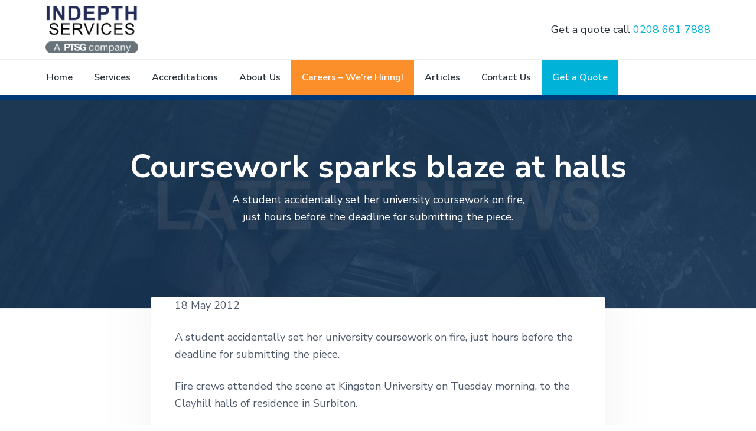

--- FILE ---
content_type: text/html; charset=UTF-8
request_url: https://indepthservices.co.uk/coursework-sparks-blaze-at-halls/
body_size: 57626
content:
<!DOCTYPE html>
<html lang="en-GB">
<head >
<meta charset="UTF-8" />
<meta name="viewport" content="width=device-width, initial-scale=1" />
<meta name='robots' content='index, follow, max-image-preview:large, max-snippet:-1, max-video-preview:-1' />

	<!-- This site is optimized with the Yoast SEO plugin v21.0 - https://yoast.com/wordpress/plugins/seo/ -->
	<title>Coursework sparks blaze at halls - Indepth Services</title>
	<meta name="description" content="A student accidentally set her university coursework on fire, just hours before the deadline for submitting the piece." />
	<link rel="canonical" href="https://indepthservices.co.uk/coursework-sparks-blaze-at-halls/" />
	<meta property="og:locale" content="en_GB" />
	<meta property="og:type" content="article" />
	<meta property="og:title" content="Coursework sparks blaze at halls - Indepth Services" />
	<meta property="og:description" content="A student accidentally set her university coursework on fire, just hours before the deadline for submitting the piece." />
	<meta property="og:url" content="https://indepthservices.co.uk/coursework-sparks-blaze-at-halls/" />
	<meta property="og:site_name" content="Indepth Services" />
	<meta property="article:published_time" content="2012-05-18T14:40:28+00:00" />
	<meta property="article:modified_time" content="2020-12-21T10:12:57+00:00" />
	<meta property="og:image" content="https://indepthservices.co.uk/wp-content/uploads/2015/03/latest-news-banner-2.jpg" />
	<meta property="og:image:width" content="1280" />
	<meta property="og:image:height" content="720" />
	<meta property="og:image:type" content="image/jpeg" />
	<meta name="author" content="Indepth Services" />
	<meta name="twitter:card" content="summary_large_image" />
	<meta name="twitter:label1" content="Written by" />
	<meta name="twitter:data1" content="Indepth Services" />
	<meta name="twitter:label2" content="Estimated reading time" />
	<meta name="twitter:data2" content="1 minute" />
	<script type="application/ld+json" class="yoast-schema-graph">{"@context":"https://schema.org","@graph":[{"@type":"Article","@id":"https://indepthservices.co.uk/coursework-sparks-blaze-at-halls/#article","isPartOf":{"@id":"https://indepthservices.co.uk/coursework-sparks-blaze-at-halls/"},"author":{"name":"Indepth Services","@id":"https://indepthservices.co.uk/#/schema/person/a454fc3e6b14a9b1c030f016267a6a9c"},"headline":"Coursework sparks blaze at halls","datePublished":"2012-05-18T14:40:28+00:00","dateModified":"2020-12-21T10:12:57+00:00","mainEntityOfPage":{"@id":"https://indepthservices.co.uk/coursework-sparks-blaze-at-halls/"},"wordCount":175,"publisher":{"@id":"https://indepthservices.co.uk/#organization"},"image":{"@id":"https://indepthservices.co.uk/coursework-sparks-blaze-at-halls/#primaryimage"},"thumbnailUrl":"https://indepthservices.co.uk/wp-content/uploads/2015/03/latest-news-banner-2.jpg","articleSection":["Articles"],"inLanguage":"en-GB"},{"@type":"WebPage","@id":"https://indepthservices.co.uk/coursework-sparks-blaze-at-halls/","url":"https://indepthservices.co.uk/coursework-sparks-blaze-at-halls/","name":"Coursework sparks blaze at halls - Indepth Services","isPartOf":{"@id":"https://indepthservices.co.uk/#website"},"primaryImageOfPage":{"@id":"https://indepthservices.co.uk/coursework-sparks-blaze-at-halls/#primaryimage"},"image":{"@id":"https://indepthservices.co.uk/coursework-sparks-blaze-at-halls/#primaryimage"},"thumbnailUrl":"https://indepthservices.co.uk/wp-content/uploads/2015/03/latest-news-banner-2.jpg","datePublished":"2012-05-18T14:40:28+00:00","dateModified":"2020-12-21T10:12:57+00:00","description":"A student accidentally set her university coursework on fire, just hours before the deadline for submitting the piece.","breadcrumb":{"@id":"https://indepthservices.co.uk/coursework-sparks-blaze-at-halls/#breadcrumb"},"inLanguage":"en-GB","potentialAction":[{"@type":"ReadAction","target":["https://indepthservices.co.uk/coursework-sparks-blaze-at-halls/"]}]},{"@type":"ImageObject","inLanguage":"en-GB","@id":"https://indepthservices.co.uk/coursework-sparks-blaze-at-halls/#primaryimage","url":"https://indepthservices.co.uk/wp-content/uploads/2015/03/latest-news-banner-2.jpg","contentUrl":"https://indepthservices.co.uk/wp-content/uploads/2015/03/latest-news-banner-2.jpg","width":1280,"height":720,"caption":"News Banner"},{"@type":"BreadcrumbList","@id":"https://indepthservices.co.uk/coursework-sparks-blaze-at-halls/#breadcrumb","itemListElement":[{"@type":"ListItem","position":1,"name":"Home","item":"https://indepthservices.co.uk/"},{"@type":"ListItem","position":2,"name":"Coursework sparks blaze at halls"}]},{"@type":"WebSite","@id":"https://indepthservices.co.uk/#website","url":"https://indepthservices.co.uk/","name":"Indepth Services","description":"The UK&#039;s Leading Ductwork Hygiene &amp; Safety Specialist","publisher":{"@id":"https://indepthservices.co.uk/#organization"},"potentialAction":[{"@type":"SearchAction","target":{"@type":"EntryPoint","urlTemplate":"https://indepthservices.co.uk/?s={search_term_string}"},"query-input":"required name=search_term_string"}],"inLanguage":"en-GB"},{"@type":"Organization","@id":"https://indepthservices.co.uk/#organization","name":"Indepth Services","url":"https://indepthservices.co.uk/","logo":{"@type":"ImageObject","inLanguage":"en-GB","@id":"https://indepthservices.co.uk/#/schema/logo/image/","url":"https://indepthservices.co.uk/wp-content/uploads/2025/05/IndepthServices.png","contentUrl":"https://indepthservices.co.uk/wp-content/uploads/2025/05/IndepthServices.png","width":697,"height":355,"caption":"Indepth Services"},"image":{"@id":"https://indepthservices.co.uk/#/schema/logo/image/"}},{"@type":"Person","@id":"https://indepthservices.co.uk/#/schema/person/a454fc3e6b14a9b1c030f016267a6a9c","name":"Indepth Services","image":{"@type":"ImageObject","inLanguage":"en-GB","@id":"https://indepthservices.co.uk/#/schema/person/image/","url":"https://secure.gravatar.com/avatar/c36eb10e8cc134ceebe1765adb828793?s=96&d=mm&r=g","contentUrl":"https://secure.gravatar.com/avatar/c36eb10e8cc134ceebe1765adb828793?s=96&d=mm&r=g","caption":"Indepth Services"},"url":"https://indepthservices.co.uk/author/indepthadmin/"}]}</script>
	<!-- / Yoast SEO plugin. -->


<link rel='dns-prefetch' href='//fonts.googleapis.com' />
<link rel="alternate" type="application/rss+xml" title="Indepth Services &raquo; Feed" href="https://indepthservices.co.uk/feed/" />
<link rel="alternate" type="application/rss+xml" title="Indepth Services &raquo; Comments Feed" href="https://indepthservices.co.uk/comments/feed/" />
<script type="text/javascript">
window._wpemojiSettings = {"baseUrl":"https:\/\/s.w.org\/images\/core\/emoji\/14.0.0\/72x72\/","ext":".png","svgUrl":"https:\/\/s.w.org\/images\/core\/emoji\/14.0.0\/svg\/","svgExt":".svg","source":{"concatemoji":"https:\/\/indepthservices.co.uk\/wp-includes\/js\/wp-emoji-release.min.js?ver=6.3.1"}};
/*! This file is auto-generated */
!function(i,n){var o,s,e;function c(e){try{var t={supportTests:e,timestamp:(new Date).valueOf()};sessionStorage.setItem(o,JSON.stringify(t))}catch(e){}}function p(e,t,n){e.clearRect(0,0,e.canvas.width,e.canvas.height),e.fillText(t,0,0);var t=new Uint32Array(e.getImageData(0,0,e.canvas.width,e.canvas.height).data),r=(e.clearRect(0,0,e.canvas.width,e.canvas.height),e.fillText(n,0,0),new Uint32Array(e.getImageData(0,0,e.canvas.width,e.canvas.height).data));return t.every(function(e,t){return e===r[t]})}function u(e,t,n){switch(t){case"flag":return n(e,"\ud83c\udff3\ufe0f\u200d\u26a7\ufe0f","\ud83c\udff3\ufe0f\u200b\u26a7\ufe0f")?!1:!n(e,"\ud83c\uddfa\ud83c\uddf3","\ud83c\uddfa\u200b\ud83c\uddf3")&&!n(e,"\ud83c\udff4\udb40\udc67\udb40\udc62\udb40\udc65\udb40\udc6e\udb40\udc67\udb40\udc7f","\ud83c\udff4\u200b\udb40\udc67\u200b\udb40\udc62\u200b\udb40\udc65\u200b\udb40\udc6e\u200b\udb40\udc67\u200b\udb40\udc7f");case"emoji":return!n(e,"\ud83e\udef1\ud83c\udffb\u200d\ud83e\udef2\ud83c\udfff","\ud83e\udef1\ud83c\udffb\u200b\ud83e\udef2\ud83c\udfff")}return!1}function f(e,t,n){var r="undefined"!=typeof WorkerGlobalScope&&self instanceof WorkerGlobalScope?new OffscreenCanvas(300,150):i.createElement("canvas"),a=r.getContext("2d",{willReadFrequently:!0}),o=(a.textBaseline="top",a.font="600 32px Arial",{});return e.forEach(function(e){o[e]=t(a,e,n)}),o}function t(e){var t=i.createElement("script");t.src=e,t.defer=!0,i.head.appendChild(t)}"undefined"!=typeof Promise&&(o="wpEmojiSettingsSupports",s=["flag","emoji"],n.supports={everything:!0,everythingExceptFlag:!0},e=new Promise(function(e){i.addEventListener("DOMContentLoaded",e,{once:!0})}),new Promise(function(t){var n=function(){try{var e=JSON.parse(sessionStorage.getItem(o));if("object"==typeof e&&"number"==typeof e.timestamp&&(new Date).valueOf()<e.timestamp+604800&&"object"==typeof e.supportTests)return e.supportTests}catch(e){}return null}();if(!n){if("undefined"!=typeof Worker&&"undefined"!=typeof OffscreenCanvas&&"undefined"!=typeof URL&&URL.createObjectURL&&"undefined"!=typeof Blob)try{var e="postMessage("+f.toString()+"("+[JSON.stringify(s),u.toString(),p.toString()].join(",")+"));",r=new Blob([e],{type:"text/javascript"}),a=new Worker(URL.createObjectURL(r),{name:"wpTestEmojiSupports"});return void(a.onmessage=function(e){c(n=e.data),a.terminate(),t(n)})}catch(e){}c(n=f(s,u,p))}t(n)}).then(function(e){for(var t in e)n.supports[t]=e[t],n.supports.everything=n.supports.everything&&n.supports[t],"flag"!==t&&(n.supports.everythingExceptFlag=n.supports.everythingExceptFlag&&n.supports[t]);n.supports.everythingExceptFlag=n.supports.everythingExceptFlag&&!n.supports.flag,n.DOMReady=!1,n.readyCallback=function(){n.DOMReady=!0}}).then(function(){return e}).then(function(){var e;n.supports.everything||(n.readyCallback(),(e=n.source||{}).concatemoji?t(e.concatemoji):e.wpemoji&&e.twemoji&&(t(e.twemoji),t(e.wpemoji)))}))}((window,document),window._wpemojiSettings);
</script>
<style type="text/css">
img.wp-smiley,
img.emoji {
	display: inline !important;
	border: none !important;
	box-shadow: none !important;
	height: 1em !important;
	width: 1em !important;
	margin: 0 0.07em !important;
	vertical-align: -0.1em !important;
	background: none !important;
	padding: 0 !important;
}
</style>
	<link rel='stylesheet' id='atomic-blocks-fontawesome-css' href='https://indepthservices.co.uk/wp-content/plugins/atomic-blocks/dist/assets/fontawesome/css/all.min.css?ver=1607780016' type='text/css' media='all' />
<link rel='stylesheet' id='wp-block-library-css' href='https://indepthservices.co.uk/wp-includes/css/dist/block-library/style.min.css?ver=6.3.1' type='text/css' media='all' />
<link rel='stylesheet' id='activecampaign-form-block-css' href='https://indepthservices.co.uk/wp-content/plugins/activecampaign-subscription-forms/activecampaign-form-block/build/style-index.css?ver=1682500584' type='text/css' media='all' />
<link rel='stylesheet' id='atomic-blocks-style-css-css' href='https://indepthservices.co.uk/wp-content/plugins/atomic-blocks/dist/blocks.style.build.css?ver=1607780016' type='text/css' media='all' />
<style id='classic-theme-styles-inline-css' type='text/css'>
/*! This file is auto-generated */
.wp-block-button__link{color:#fff;background-color:#32373c;border-radius:9999px;box-shadow:none;text-decoration:none;padding:calc(.667em + 2px) calc(1.333em + 2px);font-size:1.125em}.wp-block-file__button{background:#32373c;color:#fff;text-decoration:none}
</style>
<style id='global-styles-inline-css' type='text/css'>
body{--wp--preset--color--black: #000000;--wp--preset--color--cyan-bluish-gray: #abb8c3;--wp--preset--color--white: #ffffff;--wp--preset--color--pale-pink: #f78da7;--wp--preset--color--vivid-red: #cf2e2e;--wp--preset--color--luminous-vivid-orange: #ff6900;--wp--preset--color--luminous-vivid-amber: #fcb900;--wp--preset--color--light-green-cyan: #7bdcb5;--wp--preset--color--vivid-green-cyan: #00d084;--wp--preset--color--pale-cyan-blue: #8ed1fc;--wp--preset--color--vivid-cyan-blue: #0693e3;--wp--preset--color--vivid-purple: #9b51e0;--wp--preset--gradient--vivid-cyan-blue-to-vivid-purple: linear-gradient(135deg,rgba(6,147,227,1) 0%,rgb(155,81,224) 100%);--wp--preset--gradient--light-green-cyan-to-vivid-green-cyan: linear-gradient(135deg,rgb(122,220,180) 0%,rgb(0,208,130) 100%);--wp--preset--gradient--luminous-vivid-amber-to-luminous-vivid-orange: linear-gradient(135deg,rgba(252,185,0,1) 0%,rgba(255,105,0,1) 100%);--wp--preset--gradient--luminous-vivid-orange-to-vivid-red: linear-gradient(135deg,rgba(255,105,0,1) 0%,rgb(207,46,46) 100%);--wp--preset--gradient--very-light-gray-to-cyan-bluish-gray: linear-gradient(135deg,rgb(238,238,238) 0%,rgb(169,184,195) 100%);--wp--preset--gradient--cool-to-warm-spectrum: linear-gradient(135deg,rgb(74,234,220) 0%,rgb(151,120,209) 20%,rgb(207,42,186) 40%,rgb(238,44,130) 60%,rgb(251,105,98) 80%,rgb(254,248,76) 100%);--wp--preset--gradient--blush-light-purple: linear-gradient(135deg,rgb(255,206,236) 0%,rgb(152,150,240) 100%);--wp--preset--gradient--blush-bordeaux: linear-gradient(135deg,rgb(254,205,165) 0%,rgb(254,45,45) 50%,rgb(107,0,62) 100%);--wp--preset--gradient--luminous-dusk: linear-gradient(135deg,rgb(255,203,112) 0%,rgb(199,81,192) 50%,rgb(65,88,208) 100%);--wp--preset--gradient--pale-ocean: linear-gradient(135deg,rgb(255,245,203) 0%,rgb(182,227,212) 50%,rgb(51,167,181) 100%);--wp--preset--gradient--electric-grass: linear-gradient(135deg,rgb(202,248,128) 0%,rgb(113,206,126) 100%);--wp--preset--gradient--midnight: linear-gradient(135deg,rgb(2,3,129) 0%,rgb(40,116,252) 100%);--wp--preset--font-size--small: 13px;--wp--preset--font-size--medium: 20px;--wp--preset--font-size--large: 36px;--wp--preset--font-size--x-large: 42px;--wp--preset--spacing--20: 0.44rem;--wp--preset--spacing--30: 0.67rem;--wp--preset--spacing--40: 1rem;--wp--preset--spacing--50: 1.5rem;--wp--preset--spacing--60: 2.25rem;--wp--preset--spacing--70: 3.38rem;--wp--preset--spacing--80: 5.06rem;--wp--preset--shadow--natural: 6px 6px 9px rgba(0, 0, 0, 0.2);--wp--preset--shadow--deep: 12px 12px 50px rgba(0, 0, 0, 0.4);--wp--preset--shadow--sharp: 6px 6px 0px rgba(0, 0, 0, 0.2);--wp--preset--shadow--outlined: 6px 6px 0px -3px rgba(255, 255, 255, 1), 6px 6px rgba(0, 0, 0, 1);--wp--preset--shadow--crisp: 6px 6px 0px rgba(0, 0, 0, 1);}:where(.is-layout-flex){gap: 0.5em;}:where(.is-layout-grid){gap: 0.5em;}body .is-layout-flow > .alignleft{float: left;margin-inline-start: 0;margin-inline-end: 2em;}body .is-layout-flow > .alignright{float: right;margin-inline-start: 2em;margin-inline-end: 0;}body .is-layout-flow > .aligncenter{margin-left: auto !important;margin-right: auto !important;}body .is-layout-constrained > .alignleft{float: left;margin-inline-start: 0;margin-inline-end: 2em;}body .is-layout-constrained > .alignright{float: right;margin-inline-start: 2em;margin-inline-end: 0;}body .is-layout-constrained > .aligncenter{margin-left: auto !important;margin-right: auto !important;}body .is-layout-constrained > :where(:not(.alignleft):not(.alignright):not(.alignfull)){max-width: var(--wp--style--global--content-size);margin-left: auto !important;margin-right: auto !important;}body .is-layout-constrained > .alignwide{max-width: var(--wp--style--global--wide-size);}body .is-layout-flex{display: flex;}body .is-layout-flex{flex-wrap: wrap;align-items: center;}body .is-layout-flex > *{margin: 0;}body .is-layout-grid{display: grid;}body .is-layout-grid > *{margin: 0;}:where(.wp-block-columns.is-layout-flex){gap: 2em;}:where(.wp-block-columns.is-layout-grid){gap: 2em;}:where(.wp-block-post-template.is-layout-flex){gap: 1.25em;}:where(.wp-block-post-template.is-layout-grid){gap: 1.25em;}.has-black-color{color: var(--wp--preset--color--black) !important;}.has-cyan-bluish-gray-color{color: var(--wp--preset--color--cyan-bluish-gray) !important;}.has-white-color{color: var(--wp--preset--color--white) !important;}.has-pale-pink-color{color: var(--wp--preset--color--pale-pink) !important;}.has-vivid-red-color{color: var(--wp--preset--color--vivid-red) !important;}.has-luminous-vivid-orange-color{color: var(--wp--preset--color--luminous-vivid-orange) !important;}.has-luminous-vivid-amber-color{color: var(--wp--preset--color--luminous-vivid-amber) !important;}.has-light-green-cyan-color{color: var(--wp--preset--color--light-green-cyan) !important;}.has-vivid-green-cyan-color{color: var(--wp--preset--color--vivid-green-cyan) !important;}.has-pale-cyan-blue-color{color: var(--wp--preset--color--pale-cyan-blue) !important;}.has-vivid-cyan-blue-color{color: var(--wp--preset--color--vivid-cyan-blue) !important;}.has-vivid-purple-color{color: var(--wp--preset--color--vivid-purple) !important;}.has-black-background-color{background-color: var(--wp--preset--color--black) !important;}.has-cyan-bluish-gray-background-color{background-color: var(--wp--preset--color--cyan-bluish-gray) !important;}.has-white-background-color{background-color: var(--wp--preset--color--white) !important;}.has-pale-pink-background-color{background-color: var(--wp--preset--color--pale-pink) !important;}.has-vivid-red-background-color{background-color: var(--wp--preset--color--vivid-red) !important;}.has-luminous-vivid-orange-background-color{background-color: var(--wp--preset--color--luminous-vivid-orange) !important;}.has-luminous-vivid-amber-background-color{background-color: var(--wp--preset--color--luminous-vivid-amber) !important;}.has-light-green-cyan-background-color{background-color: var(--wp--preset--color--light-green-cyan) !important;}.has-vivid-green-cyan-background-color{background-color: var(--wp--preset--color--vivid-green-cyan) !important;}.has-pale-cyan-blue-background-color{background-color: var(--wp--preset--color--pale-cyan-blue) !important;}.has-vivid-cyan-blue-background-color{background-color: var(--wp--preset--color--vivid-cyan-blue) !important;}.has-vivid-purple-background-color{background-color: var(--wp--preset--color--vivid-purple) !important;}.has-black-border-color{border-color: var(--wp--preset--color--black) !important;}.has-cyan-bluish-gray-border-color{border-color: var(--wp--preset--color--cyan-bluish-gray) !important;}.has-white-border-color{border-color: var(--wp--preset--color--white) !important;}.has-pale-pink-border-color{border-color: var(--wp--preset--color--pale-pink) !important;}.has-vivid-red-border-color{border-color: var(--wp--preset--color--vivid-red) !important;}.has-luminous-vivid-orange-border-color{border-color: var(--wp--preset--color--luminous-vivid-orange) !important;}.has-luminous-vivid-amber-border-color{border-color: var(--wp--preset--color--luminous-vivid-amber) !important;}.has-light-green-cyan-border-color{border-color: var(--wp--preset--color--light-green-cyan) !important;}.has-vivid-green-cyan-border-color{border-color: var(--wp--preset--color--vivid-green-cyan) !important;}.has-pale-cyan-blue-border-color{border-color: var(--wp--preset--color--pale-cyan-blue) !important;}.has-vivid-cyan-blue-border-color{border-color: var(--wp--preset--color--vivid-cyan-blue) !important;}.has-vivid-purple-border-color{border-color: var(--wp--preset--color--vivid-purple) !important;}.has-vivid-cyan-blue-to-vivid-purple-gradient-background{background: var(--wp--preset--gradient--vivid-cyan-blue-to-vivid-purple) !important;}.has-light-green-cyan-to-vivid-green-cyan-gradient-background{background: var(--wp--preset--gradient--light-green-cyan-to-vivid-green-cyan) !important;}.has-luminous-vivid-amber-to-luminous-vivid-orange-gradient-background{background: var(--wp--preset--gradient--luminous-vivid-amber-to-luminous-vivid-orange) !important;}.has-luminous-vivid-orange-to-vivid-red-gradient-background{background: var(--wp--preset--gradient--luminous-vivid-orange-to-vivid-red) !important;}.has-very-light-gray-to-cyan-bluish-gray-gradient-background{background: var(--wp--preset--gradient--very-light-gray-to-cyan-bluish-gray) !important;}.has-cool-to-warm-spectrum-gradient-background{background: var(--wp--preset--gradient--cool-to-warm-spectrum) !important;}.has-blush-light-purple-gradient-background{background: var(--wp--preset--gradient--blush-light-purple) !important;}.has-blush-bordeaux-gradient-background{background: var(--wp--preset--gradient--blush-bordeaux) !important;}.has-luminous-dusk-gradient-background{background: var(--wp--preset--gradient--luminous-dusk) !important;}.has-pale-ocean-gradient-background{background: var(--wp--preset--gradient--pale-ocean) !important;}.has-electric-grass-gradient-background{background: var(--wp--preset--gradient--electric-grass) !important;}.has-midnight-gradient-background{background: var(--wp--preset--gradient--midnight) !important;}.has-small-font-size{font-size: var(--wp--preset--font-size--small) !important;}.has-medium-font-size{font-size: var(--wp--preset--font-size--medium) !important;}.has-large-font-size{font-size: var(--wp--preset--font-size--large) !important;}.has-x-large-font-size{font-size: var(--wp--preset--font-size--x-large) !important;}
.wp-block-navigation a:where(:not(.wp-element-button)){color: inherit;}
:where(.wp-block-post-template.is-layout-flex){gap: 1.25em;}:where(.wp-block-post-template.is-layout-grid){gap: 1.25em;}
:where(.wp-block-columns.is-layout-flex){gap: 2em;}:where(.wp-block-columns.is-layout-grid){gap: 2em;}
.wp-block-pullquote{font-size: 1.5em;line-height: 1.6;}
</style>
<link rel='stylesheet' id='simple-banner-style-css' href='https://indepthservices.co.uk/wp-content/plugins/simple-banner/simple-banner.css?ver=2.15.3' type='text/css' media='all' />
<link rel='stylesheet' id='google-fonts-css' href='//fonts.googleapis.com/css?family=Nunito+Sans%3A400%2C600%2C700&#038;ver=1.1.1' type='text/css' media='all' />
<link rel='stylesheet' id='lightslider-style-css' href='https://indepthservices.co.uk/wp-content/plugins/wpstudio-testimonial-slider/assets/css/lightslider.css?ver=6.3.1' type='text/css' media='all' />
<link rel='stylesheet' id='gts-style-css' href='https://indepthservices.co.uk/wp-content/plugins/wpstudio-testimonial-slider/assets/css/gts-style.css?ver=6.3.1' type='text/css' media='all' />
<link rel='stylesheet' id='corporate-pro-css' href='https://indepthservices.co.uk/wp-content/themes/corporate-pro/style.css?ver=1.1.1' type='text/css' media='all' />
<style id='corporate-pro-inline-css' type='text/css'>
.wp-custom-logo .title-area{width:200px}.button,button,input[type='button'],input[type='reset'],input[type='submit'],.front-page-6,.archive-pagination .active a,.wp-block-button a{background:#00b1d8;background:-moz-linear-gradient(-45deg,#00b1d8 0,#00b1d8 100%);background:-webkit-linear-gradient(-45deg,#00b1d8 0,#00b1d8 100%);background:linear-gradient(135deg,#00b1d8 0,#00b1d8 100%);filter:progid:DXImageTransform.Microsoft.gradient( startColorstr='#00b1d8',endColorstr='#00b1d8',GradientType=1)}.button:hover,.button:focus,button:hover,button:focus,input[type='button']:hover,input[type='button']:focus,input[type='reset']:hover,input[type='reset']:focus,input[type='submit']:hover,input[type='submit']:focus,.wp-block-button a:hover,.wp-block-button a:focus{box-shadow:0 0.5rem 2rem -0.5rem rgba(0,177,216,0.3)}.button.outline,button.outline,input[type='button'].outline,input[type='reset'].outline,input[type='submit'].outline{color:#00b1d8;background:transparent;box-shadow:inset 0 0 0 2px #00b1d8}.button.outline:hover,.button.outline:focus,button.outline:hover,button.outline:focus,input[type='button'].outline:hover,input[type='button'].outline:focus,input[type='reset'].outline:hover,input[type='reset'].outline:focus,input[type='submit'].outline:hover,input[type='submit'].outline:focus{background-color:#00b1d8;background:#00b1d8;background:-moz-linear-gradient(-45deg,#00b1d8 0,#00b1d8 100%);background:-webkit-linear-gradient(-45deg,#00b1d8 0,#00b1d8 100%);background:linear-gradient(135deg,#00b1d8 0,#00b1d8 100%);filter:progid:DXImageTransform.Microsoft.gradient( startColorstr='#00b1d8',endColorstr='#00b1d8',GradientType=1)}a,.sidebar a:hover,.sidebar a:focus,.site-footer a:hover,.site-footer a:focus,.entry-title a:hover,.entry-title a:focus,.menu-item a:hover,.menu-item a:focus,.menu-item.current-menu-item>a,.site-footer .menu-item a:hover,.site-footer .menu-item a:focus,.site-footer .menu-item.current-menu-item>a,.entry-content p a:not(.button):hover,.entry-content p a:not(.button):focus,.pricing-table strong,div.gs-faq .gs-faq__question:hover,div.gs-faq .gs-faq__question:focus,.hero-section a:hover,.hero-section a:focus{color:#00b1d8}input:focus,select:focus,textarea:focus{border-color:#00b1d8}.entry-content p a:not(.button){box-shadow:inset 0 -1.5px 0 #00b1d8}
</style>
<script type='text/javascript' src='https://indepthservices.co.uk/wp-includes/js/jquery/jquery.min.js?ver=3.7.0' id='jquery-core-js'></script>
<script type='text/javascript' src='https://indepthservices.co.uk/wp-includes/js/jquery/jquery-migrate.min.js?ver=3.4.1' id='jquery-migrate-js'></script>
<script id="simple-banner-script-js-before" type="text/javascript">
const simpleBannerScriptParams = {"version":"2.15.3","hide_simple_banner":"no","simple_banner_position":"absolute","header_margin":"0","header_padding":"","simple_banner_z_index":false,"simple_banner_text":"Call for a Quote <a href=\"tel:+4420886617888;\">020 8661 7888<\/a>","pro_version_enabled":"","disabled_on_current_page":false,"debug_mode":"","id":1489,"disabled_pages_array":[],"is_current_page_a_post":true,"disabled_on_posts":false,"simple_banner_font_size":"","simple_banner_color":"","simple_banner_text_color":"#d3d3d3","simple_banner_link_color":"#ffffff","simple_banner_close_color":false,"simple_banner_custom_css":"position:fixed;\r\nbottom: 0;\r\nz-index:150;\r\nborder-top: 2px solid #f4dc26;","simple_banner_scrolling_custom_css":"","simple_banner_text_custom_css":false,"simple_banner_button_css":false,"site_custom_css":"","keep_site_custom_css":"","site_custom_js":"","keep_site_custom_js":"","wp_body_open_enabled":"","wp_body_open":true,"close_button_enabled":false,"close_button_expiration":false,"close_button_cookie_set":false,"current_date":{"date":"2026-01-20 22:35:38.955918","timezone_type":3,"timezone":"UTC"},"start_date":{"date":"2026-01-20 22:35:38.955930","timezone_type":3,"timezone":"UTC"},"end_date":{"date":"2026-01-20 22:35:38.955935","timezone_type":3,"timezone":"UTC"},"simple_banner_start_after_date":false,"simple_banner_remove_after_date":false,"simple_banner_insert_inside_element":false}
</script>
<script type='text/javascript' src='https://indepthservices.co.uk/wp-content/plugins/simple-banner/simple-banner.js?ver=2.15.3' id='simple-banner-script-js'></script>
<script type='text/javascript' src='https://indepthservices.co.uk/wp-content/plugins/wpstudio-testimonial-slider/assets/js/lightslider.min.js?ver=6.3.1' id='gts-lighslider-js'></script>
<link rel="https://api.w.org/" href="https://indepthservices.co.uk/wp-json/" /><link rel="alternate" type="application/json" href="https://indepthservices.co.uk/wp-json/wp/v2/posts/1489" /><link rel="EditURI" type="application/rsd+xml" title="RSD" href="https://indepthservices.co.uk/xmlrpc.php?rsd" />
<meta name="generator" content="WordPress 6.3.1" />
<link rel='shortlink' href='https://indepthservices.co.uk/?p=1489' />
<link rel="alternate" type="application/json+oembed" href="https://indepthservices.co.uk/wp-json/oembed/1.0/embed?url=https%3A%2F%2Findepthservices.co.uk%2Fcoursework-sparks-blaze-at-halls%2F" />
<link rel="alternate" type="text/xml+oembed" href="https://indepthservices.co.uk/wp-json/oembed/1.0/embed?url=https%3A%2F%2Findepthservices.co.uk%2Fcoursework-sparks-blaze-at-halls%2F&#038;format=xml" />
<meta name="cdp-version" content="1.4.8" /><style id="simple-banner-header-margin" type="text/css">header{margin-top:0;}</style><style type="text/css">.simple-banner{position:absolute;}</style><style type="text/css">.simple-banner{background: #024985;}</style><style type="text/css">.simple-banner .simple-banner-text{color:#d3d3d3;}</style><style type="text/css">.simple-banner .simple-banner-text a{color:#ffffff;}</style><style type="text/css">.simple-banner{z-index: 99999;}</style><style type="text/css">.simple-banner{position:fixed;
bottom: 0;
z-index:150;
border-top: 2px solid #f4dc26;}</style><style id="simple-banner-site-custom-css-dummy" type="text/css"></style><script id="simple-banner-site-custom-js-dummy" type="text/javascript"></script><link rel="pingback" href="https://indepthservices.co.uk/xmlrpc.php" />
<!-- Global site tag (gtag.js) - Google Analytics -->
<script async src="https://www.googletagmanager.com/gtag/js?id=G-ML1TWF3JCX"></script>
<script>
  window.dataLayer = window.dataLayer || [];
  function gtag(){dataLayer.push(arguments);}
  gtag('js', new Date());

  gtag('config', 'G-ML1TWF3JCX');
</script>

<style type="text/css">.recentcomments a{display:inline !important;padding:0 !important;margin:0 !important;}</style><style id="hero-section" type="text/css">.hero-section{background-image:url(https://indepthservices.co.uk/wp-content/uploads/2015/03/latest-news-banner-2.jpg)}</style>
<link rel="icon" href="https://indepthservices.co.uk/wp-content/uploads/2020/12/Indepth-Services.jpg" sizes="32x32" />
<link rel="icon" href="https://indepthservices.co.uk/wp-content/uploads/2020/12/Indepth-Services.jpg" sizes="192x192" />
<link rel="apple-touch-icon" href="https://indepthservices.co.uk/wp-content/uploads/2020/12/Indepth-Services.jpg" />
<meta name="msapplication-TileImage" content="https://indepthservices.co.uk/wp-content/uploads/2020/12/Indepth-Services.jpg" />
		<style type="text/css" id="wp-custom-css">
			.before-footer.widget-area img {
	height:120px !important;
	width:auto;
}

.full-width-content .alignfull img {
margin: 0em auto;
}

header .custom-logo {
	height:80px;
	object-fit:contain;
	object-position:left;
}

footer .footer-widgets .widget-area.footer-widgets-1 {
	width:16% !important;
}
footer .footer-widgets .widget-area.footer-widgets-1, footer .footer-widgets .widget-area.footer-widgets-2 #media_image-9 {margin-right:20px;}

footer .footer-widgets .widget-area.footer-widgets-2 #media_image-12 {
	margin-left:20px;
}
footer .footer-widgets .widget-area.footer-widgets-2 #media_image-12 h3 {
	min-height:74px;
}

/*Home post grid*/
img.attachment-ab-block-post-grid-landscape.size-ab-block-post-grid-landscape {
	margin: 1px!important;
	border: 1px solid #dddddd;
}
article#post-2068, article#post-2062 {
	display:none;
}
article#post-212, article#post-53, article#post-47, article#post-59 {
	border: 0px solid #dddddd;
	padding: 10%;
	-webkit-box-shadow: 0px 0px 15px -3px rgba(0,0,0,0.24); 
box-shadow: 0px 0px 15px -3px rgba(0,0,0,0.24);
}
article#post-212 h3, article#post-53 h3, article#post-47 h3, article#post-59 h3 {
	text-align: center;
}

a.ab-block-post-grid-more-link.ab-text-link {
	display: block;
	margin-left: 10%;
	margin-right: 10%;
	border: 0;
	text-decoration: none;
    border-radius: 9rem;
	color: #fff!important;
	box-shadow: 0 0.25rem 2rem -0.5rem rgba(255, 255, 255, 0);
    font-family: 'Nunito Sans', -apple-system, blinkmacsystemfont, 'Segoe UI', roboto, helvetica, arial, sans-serif;
    font-size: 1.6rem;
    font-weight: 700;
	cursor: pointer;
    transition: all 0.3s ease;
	width: auto;
    white-space: normal;
    padding: 1em 1.5em;
    line-height: 1.4em;
    text-align: center;
background: #00b1d8;
    background: -moz-linear-gradient(-45deg,#00b1d8 0,#00b1d8 100%);
    background: -webkit-linear-gradient(-45deg,#00b1d8 0,#00b1d8 100%);
    background: linear-gradient(135deg,#00b1d8 0,#00b1d8 100%);

}

a.ab-block-post-grid-more-link.ab-text-link:hover {
	box-shadow: 0 0.5rem 2rem -0.5rem rgba(0,177,216,0.3);
	text-decoration: none;
	
}

#genesis-content {
	padding: 0 4rem 0;
}

/*Nav*/
li.menu-item-230 {
	background: #00B1D8;
}
li.menu-item-230 a, li.menu-item-230 .menu-item.current-menu-item>a {
	color: #ffffff!important;
}

li.menu-item-2745, li.menu-item-3160{
	background: #FD8F2A;
}
li.menu-item-2745 a, li.menu-item-230 .menu-item.current-menu-item>a, li.menu-item-3160 a {
	color: #ffffff!important;
}
/*Home hero and slider*/
body.home .hero-section, body.page-id-1816 #hero-section {display:none;}
.home-slider-container img {margin: 0em!important;}

body.page .hero-section {display:none;}

a.button {padding: 6 3.333333em;}

.site-header {border-bottom:  8px solid #003875;}

@media (min-width: 768px) {
	.blog .content {
		padding: 0px;
	}
}
	
	/*Menu*/
@media (min-width: 896px) {
.menu {
    font-size: 1.6rem;
}
}
	
.ihs_home_boxes .ab-block-layout-column-inner {
	background-color: rgba(121, 122, 123, 0.25);
	padding: 5% 5% 10% 5%;
}


@media (max-width: 600px) {
	
.ihs_home_boxes .wp-block-atomic-blocks-ab-column {
	margin-bottom: 20px;
	}
}

.ihs_home_boxes .ab-block-layout-column-inner h2 {
	font-size: 1.4em;
}
.ihs_home_boxes .ab-block-layout-column-inner p {
	padding: 2% 11%;
}
	

	/*BUTTONS*/

.wp-block-button.white_button a {background-color: #ffffff;background: #ffffff; font-size: 1.2em; border: 1px solid #ffffff;}

.wp-block-button.white_button a:hover
{
	background-color: #02B2D9;background: #02B2D9; color: #ffffff!important;
}

.wp-block-button a.wp-block-button__link, a.button {

		height: 100%;
	white-space: normal;
	padding: 1em 1.5em;
	line-height: 1.4em;
	text-align: center;
}

@media (max-width: 768px) {
	.wp-block-button a.wp-block-button__link, a.button {
		max-width: 280px;
	}
}
	
	figcaption {
	color: #222222;
	text-transform: uppercase;
	font-size: 0.7em;
	text-align: center;	
	border-bottom: 1px solid #d3d3d3;
	padding: 7px 5px 5px;
}
	

	
/*Footer*/
.before-footer {
	background-color: #ffffff;
	border-top: 1px solid #6990B4;
}
	
	footer.site-footer {
		  background: #003875;
}

.footer-widgets .widget-title, .site-footer .menu-item a, .site-footer p, .site-footer a {
    color: #ffffff!important;
	}
	
#featured-post-2 h4 a {
	font-size: 1.5rem;
	font-weight: normal;
}
	
.footer-widgets .widget-area.footer-widgets-2 .widget {
		width: 82%;
	}	
	
@media (min-width: 896px) {
	.simple-banner {display: none;}
}

.hero-section {margin-bottom: 40px;}

input[type=radio] {
	height: 1em; 
}		</style>
		</head>
<body class="post-template-default single single-post postid-1489 single-format-standard wp-custom-logo custom-header full-width-content genesis-breadcrumbs-hidden genesis-footer-widgets-visible has-nav-secondary no-js">    <script>
        //<![CDATA[
        (function () {
            var c = document.body.classList;
            c.remove('no-js');
            c.add('js');
        })();
        //]]>
    </script>
	<!-- Google Tag Manager (noscript) -->
<noscript><iframe src="https://www.googletagmanager.com/ns.html?id=GTM-NFP3C73"
height="0" width="0" style="display:none;visibility:hidden"></iframe></noscript>
<!-- End Google Tag Manager (noscript) --><!-- Google Tag Manager -->
<script>(function(w,d,s,l,i){w[l]=w[l]||[];w[l].push({'gtm.start':
new Date().getTime(),event:'gtm.js'});var f=d.getElementsByTagName(s)[0],
j=d.createElement(s),dl=l!='dataLayer'?'&l='+l:'';j.async=true;j.src=
'https://www.googletagmanager.com/gtm.js?id='+i+dl;f.parentNode.insertBefore(j,f);
})(window,document,'script','dataLayer','GTM-NFP3C73');</script>
<!-- End Google Tag Manager --><div class="site-container" id="top"><ul class="genesis-skip-link"><li><a href="#genesis-content" class="screen-reader-shortcut"> Skip to main content</a></li><li><a href="#genesis-footer-widgets" class="screen-reader-shortcut"> Skip to footer</a></li></ul><header class="site-header"><div class="wrap"><div class="title-area" itemscope="itemscope" itemtype="http://schema.org/Organization"><a href="https://indepthservices.co.uk/" class="custom-logo-link" rel="home"><img width="697" height="355" src="https://indepthservices.co.uk/wp-content/uploads/2025/05/IndepthServices.png" class="custom-logo" alt="Indepth Services" decoding="async" fetchpriority="high" srcset="https://indepthservices.co.uk/wp-content/uploads/2025/05/IndepthServices.png 697w, https://indepthservices.co.uk/wp-content/uploads/2025/05/IndepthServices-300x153.png 300w" sizes="(max-width: 697px) 100vw, 697px" /></a><p class="site-title" itemprop="name"><a href="https://indepthservices.co.uk/">Indepth Services</a></p><p class="site-description">The UK&#039;s Leading Ductwork Hygiene &amp; Safety Specialist</p></div><div class="widget-area header-widget-area"><section id="custom_html-5" class="widget_text widget widget_custom_html"><div class="widget_text widget-wrap"><div class="textwidget custom-html-widget">Get a quote call <a href="tel:+4402086617888;">0208 661 7888</a>

</div></div></section>
</div></div><nav class="nav-secondary" aria-label="Secondary"><div class="wrap"><ul id="menu-nav" class="menu genesis-nav-menu menu-secondary js-superfish"><li id="menu-item-109" class="menu-item menu-item-type-post_type menu-item-object-page menu-item-home menu-item-109"><a href="https://indepthservices.co.uk/"><span >Home</span></a></li>
<li id="menu-item-2343" class="menu-item menu-item-type-post_type menu-item-object-page menu-item-has-children menu-item-2343"><a href="https://indepthservices.co.uk/services/"><span >Services</span></a>
<ul class="sub-menu">
	<li id="menu-item-2952" class="menu-item menu-item-type-post_type menu-item-object-page menu-item-2952"><a href="https://indepthservices.co.uk/fire-compartmentation/"><span >Fire Compartmentation</span></a></li>
	<li id="menu-item-2953" class="menu-item menu-item-type-post_type menu-item-object-page menu-item-2953"><a href="https://indepthservices.co.uk/fire-stopping/"><span >Fire Stopping</span></a></li>
	<li id="menu-item-227" class="menu-item menu-item-type-post_type menu-item-object-page menu-item-227"><a href="https://indepthservices.co.uk/fire-and-smoke-damper-testing-inspection/"><span >Fire and Smoke Damper Inspection and Testing</span></a></li>
	<li id="menu-item-89" class="menu-item menu-item-type-post_type menu-item-object-page menu-item-89"><a href="https://indepthservices.co.uk/grease-extract-ventilation-cleaning/"><span >Grease Extract Ventilation Cleaning</span></a></li>
	<li id="menu-item-86" class="menu-item menu-item-type-post_type menu-item-object-page menu-item-86"><a href="https://indepthservices.co.uk/duct-cleaning/"><span >Ductwork Cleaning</span></a></li>
	<li id="menu-item-87" class="menu-item menu-item-type-post_type menu-item-object-page menu-item-87"><a href="https://indepthservices.co.uk/indoor-air-quality-testing/"><span >Indoor Air Quality Testing</span></a></li>
	<li id="menu-item-2427" class="menu-item menu-item-type-post_type menu-item-object-page menu-item-2427"><a href="https://indepthservices.co.uk/hospital-ventilation-cleaning/"><span >Hospital Ventilation Cleaning</span></a></li>
	<li id="menu-item-2430" class="menu-item menu-item-type-post_type menu-item-object-page menu-item-2430"><a href="https://indepthservices.co.uk/local-exhaust-ventilation-system/"><span >Local Exhaust Ventilation Testing (LEV)</span></a></li>
</ul>
</li>
<li id="menu-item-428" class="menu-item menu-item-type-post_type menu-item-object-page menu-item-428"><a href="https://indepthservices.co.uk/accreditations/"><span >Accreditations</span></a></li>
<li id="menu-item-91" class="menu-item menu-item-type-post_type menu-item-object-page menu-item-91"><a href="https://indepthservices.co.uk/about-us/"><span >About Us</span></a></li>
<li id="menu-item-3160" class="menu-item menu-item-type-custom menu-item-object-custom menu-item-3160"><a target="_blank" rel="noopener" href="https://indepthhygieneservicesltd.teamtailor.com/"><span >Careers &#8211; We&#8217;re Hiring!</span></a></li>
<li id="menu-item-454" class="menu-item menu-item-type-taxonomy menu-item-object-category current-post-ancestor current-menu-parent current-post-parent menu-item-454"><a href="https://indepthservices.co.uk/category/articles/"><span >Articles</span></a></li>
<li id="menu-item-88" class="menu-item menu-item-type-post_type menu-item-object-page menu-item-88"><a href="https://indepthservices.co.uk/contact-us/"><span >Contact Us</span></a></li>
<li id="menu-item-230" class="menu-item menu-item-type-post_type menu-item-object-page menu-item-230"><a href="https://indepthservices.co.uk/get-a-quote/"><span >Get a Quote</span></a></li>
</ul></div></nav></header><div class="site-inner"><section class="hero-section" id="hero-section" role="banner"><div class="wrap"><h1 class="entry-title">Coursework sparks blaze at halls</h1>
<p itemprop="description">A student accidentally set her university coursework on fire, just hours before the deadline for submitting the piece.</p></div></section><div class="content-sidebar-wrap"><main class="content" id="genesis-content"><article class="post-1489 post type-post status-publish format-standard has-post-thumbnail category-articles entry" aria-label="Coursework sparks blaze at halls" itemref="hero-section"><div class="entry-content">
<p>18 May 2012</p>



<p>A student accidentally set her university coursework on fire, just hours before the deadline for submitting the piece.</p>



<p>Fire crews attended the scene at Kingston University on Tuesday morning, to the Clayhill halls of residence in Surbiton.</p>



<p>The female student, who suffered minor burns to her hands, was trying to seal some fabric when it set alight, according to Your Local Guardian</p>



<p>The fire alarm sounded and the student tried to control the flames by placing the material in a bin, which contained paper tissues, which spread the fire.</p>



<p>Watch manager Robin Hart of Surbiton Fire Station said the student was most worried about her coursework:</p>



<p>&#8220;She was in a terrible state. The work had to be handed in by 10.30am [that] morning and she was less worried about having the burns treated [than] trying to restart her coursework,&#8221; he said.</p>



<p>Under the Regulatory Reform (Fire Safety) Order 2005 anyone who owns commercial property in England and Wales must conduct a &#8216;suitable and sufficient&#8217; fire risk assessment.</p>



<p>Copyright Press Association 2012</p>
<!--<rdf:RDF xmlns:rdf="http://www.w3.org/1999/02/22-rdf-syntax-ns#"
			xmlns:dc="http://purl.org/dc/elements/1.1/"
			xmlns:trackback="http://madskills.com/public/xml/rss/module/trackback/">
		<rdf:Description rdf:about="https://indepthservices.co.uk/coursework-sparks-blaze-at-halls/"
    dc:identifier="https://indepthservices.co.uk/coursework-sparks-blaze-at-halls/"
    dc:title="Coursework sparks blaze at halls"
    trackback:ping="https://indepthservices.co.uk/coursework-sparks-blaze-at-halls/trackback/" />
</rdf:RDF>-->
</div><footer class="entry-footer"></footer></article></main></div></div><footer class="site-footer"><div class="before-footer widget-area"><div class="wrap"><section id="media_image-13" class="widget widget_media_image"><div class="widget-wrap"><img width="240" height="300" src="https://indepthservices.co.uk/wp-content/uploads/2025/07/Intertek-9001-2015-240x300.jpg" class="image wp-image-3243  attachment-medium size-medium" alt="" decoding="async" style="max-width: 100%; height: auto;" loading="lazy" srcset="https://indepthservices.co.uk/wp-content/uploads/2025/07/Intertek-9001-2015-240x300.jpg 240w, https://indepthservices.co.uk/wp-content/uploads/2025/07/Intertek-9001-2015-819x1024.jpg 819w, https://indepthservices.co.uk/wp-content/uploads/2025/07/Intertek-9001-2015-768x960.jpg 768w, https://indepthservices.co.uk/wp-content/uploads/2025/07/Intertek-9001-2015-1229x1536.jpg 1229w, https://indepthservices.co.uk/wp-content/uploads/2025/07/Intertek-9001-2015-1638x2048.jpg 1638w, https://indepthservices.co.uk/wp-content/uploads/2025/07/Intertek-9001-2015.jpg 1939w" sizes="(max-width: 240px) 100vw, 240px" /></div></section>
<section id="media_image-14" class="widget widget_media_image"><div class="widget-wrap"><img width="240" height="300" src="https://indepthservices.co.uk/wp-content/uploads/2025/07/Intertek-14001-2015-240x300.jpg" class="image wp-image-3244  attachment-medium size-medium" alt="" decoding="async" style="max-width: 100%; height: auto;" loading="lazy" srcset="https://indepthservices.co.uk/wp-content/uploads/2025/07/Intertek-14001-2015-240x300.jpg 240w, https://indepthservices.co.uk/wp-content/uploads/2025/07/Intertek-14001-2015-819x1024.jpg 819w, https://indepthservices.co.uk/wp-content/uploads/2025/07/Intertek-14001-2015-768x960.jpg 768w, https://indepthservices.co.uk/wp-content/uploads/2025/07/Intertek-14001-2015-1229x1536.jpg 1229w, https://indepthservices.co.uk/wp-content/uploads/2025/07/Intertek-14001-2015-1638x2048.jpg 1638w, https://indepthservices.co.uk/wp-content/uploads/2025/07/Intertek-14001-2015.jpg 1939w" sizes="(max-width: 240px) 100vw, 240px" /></div></section>
<section id="media_image-15" class="widget widget_media_image"><div class="widget-wrap"><img width="240" height="300" src="https://indepthservices.co.uk/wp-content/uploads/2025/07/Intertek-45001-2018-240x300.jpg" class="image wp-image-3245  attachment-medium size-medium" alt="" decoding="async" style="max-width: 100%; height: auto;" loading="lazy" srcset="https://indepthservices.co.uk/wp-content/uploads/2025/07/Intertek-45001-2018-240x300.jpg 240w, https://indepthservices.co.uk/wp-content/uploads/2025/07/Intertek-45001-2018-819x1024.jpg 819w, https://indepthservices.co.uk/wp-content/uploads/2025/07/Intertek-45001-2018-768x960.jpg 768w, https://indepthservices.co.uk/wp-content/uploads/2025/07/Intertek-45001-2018-1229x1536.jpg 1229w, https://indepthservices.co.uk/wp-content/uploads/2025/07/Intertek-45001-2018-1638x2048.jpg 1638w, https://indepthservices.co.uk/wp-content/uploads/2025/07/Intertek-45001-2018.jpg 1939w" sizes="(max-width: 240px) 100vw, 240px" /></div></section>
<section id="media_image-6" class="widget widget_media_image"><div class="widget-wrap"><img width="150" height="150" src="https://indepthservices.co.uk/wp-content/uploads/2020/12/safecontractors-logo-150x150.jpg" class="image wp-image-2436  attachment-thumbnail size-thumbnail" alt="SafeContractors logo" decoding="async" style="max-width: 100%; height: auto;" loading="lazy" srcset="https://indepthservices.co.uk/wp-content/uploads/2020/12/safecontractors-logo-150x150.jpg 150w, https://indepthservices.co.uk/wp-content/uploads/2020/12/safecontractors-logo-100x100.jpg 100w" sizes="(max-width: 150px) 100vw, 150px" /></div></section>
<section id="media_image-4" class="widget widget_media_image"><div class="widget-wrap"><img width="150" height="150" src="https://indepthservices.co.uk/wp-content/uploads/2020/10/BESA-150-x-150.jpg" class="image wp-image-208  attachment-full size-full" alt="BESA Small Logo" decoding="async" style="max-width: 100%; height: auto;" loading="lazy" srcset="https://indepthservices.co.uk/wp-content/uploads/2020/10/BESA-150-x-150.jpg 150w, https://indepthservices.co.uk/wp-content/uploads/2020/10/BESA-150-x-150-100x100.jpg 100w" sizes="(max-width: 150px) 100vw, 150px" /></div></section>
<section id="media_image-3" class="widget widget_media_image first"><div class="widget-wrap"><img width="150" height="150" src="https://indepthservices.co.uk/wp-content/uploads/2020/10/CHAS.jpg" class="image wp-image-235  attachment-full size-full" alt="CHAS" decoding="async" style="max-width: 100%; height: auto;" loading="lazy" srcset="https://indepthservices.co.uk/wp-content/uploads/2020/10/CHAS.jpg 150w, https://indepthservices.co.uk/wp-content/uploads/2020/10/CHAS-100x100.jpg 100w" sizes="(max-width: 150px) 100vw, 150px" /></div></section>
<section id="media_image-5" class="widget widget_media_image"><div class="widget-wrap"><img width="150" height="150" src="https://indepthservices.co.uk/wp-content/uploads/2020/10/Constructionline.jpg" class="image wp-image-236  attachment-full size-full" alt="" decoding="async" style="max-width: 100%; height: auto;" loading="lazy" srcset="https://indepthservices.co.uk/wp-content/uploads/2020/10/Constructionline.jpg 150w, https://indepthservices.co.uk/wp-content/uploads/2020/10/Constructionline-100x100.jpg 100w" sizes="(max-width: 150px) 100vw, 150px" /></div></section>
</div></div><div class="footer-widgets" id="genesis-footer-widgets"><h2 class="genesis-sidebar-title screen-reader-text">Footer</h2><div class="wrap"><div class="widget-area footer-widgets-1 footer-widget-area"><section id="media_image-10" class="widget widget_media_image full-width"><div class="widget-wrap"><h3 class="widgettitle widget-title">Get Your Copy of A Buildings Manager’s Guide to Fire Compartmentation</h3>
<a href="https://indepthservices.co.uk/fire-compartmentation/#compguide"><img width="300" height="278" src="https://indepthservices.co.uk/wp-content/uploads/2022/07/Fire-Compartmentation-Guide-Indepth-Services-Cover-500-300x278.png" class="image wp-image-2922  attachment-medium size-medium" alt="Fire Compartmentation Guide Cover" decoding="async" style="max-width: 100%; height: auto;" title="Get Your Guide to Indoor Air Quality Testing (IAQ)" loading="lazy" srcset="https://indepthservices.co.uk/wp-content/uploads/2022/07/Fire-Compartmentation-Guide-Indepth-Services-Cover-500-300x278.png 300w, https://indepthservices.co.uk/wp-content/uploads/2022/07/Fire-Compartmentation-Guide-Indepth-Services-Cover-500.png 500w" sizes="(max-width: 300px) 100vw, 300px" /></a></div></section>
</div><div class="widget-area footer-widgets-2 footer-widget-area"><section id="media_image-9" class="widget widget_media_image one-half first"><div class="widget-wrap"><h3 class="widgettitle widget-title">Get Your Guide to Fire &#038; Smoke Damper Inspection &#038; Testing</h3>
<a href="https://indepthservices.co.uk/your-guide-to-fire-and-smoke-damper-inspection-and-testing/"><img width="500" height="500" src="https://indepthservices.co.uk/wp-content/uploads/2021/09/210903-fire-damper-cover-600x600.png" class="image wp-image-2749  attachment-500x500 size-500x500" alt="" decoding="async" style="max-width: 100%; height: auto;" title="Get Your Guide to Fire &amp; Smoke Damper Inspection &amp; Testing" loading="lazy" srcset="https://indepthservices.co.uk/wp-content/uploads/2021/09/210903-fire-damper-cover-600x600.png 600w, https://indepthservices.co.uk/wp-content/uploads/2021/09/210903-fire-damper-cover-300x300.png 300w, https://indepthservices.co.uk/wp-content/uploads/2021/09/210903-fire-damper-cover-150x150.png 150w, https://indepthservices.co.uk/wp-content/uploads/2021/09/210903-fire-damper-cover-100x100.png 100w, https://indepthservices.co.uk/wp-content/uploads/2021/09/210903-fire-damper-cover.png 720w" sizes="(max-width: 500px) 100vw, 500px" /></a></div></section>
<section id="media_image-12" class="widget widget_media_image one-half"><div class="widget-wrap"><h3 class="widgettitle widget-title">Get Your Guide to Kitchen Grease Extraction Cleaning</h3>
<a href="https://indepthservices.co.uk/grease-extract-ventilation-cleaning/#kitchenguide"><img width="300" height="300" src="https://indepthservices.co.uk/wp-content/uploads/2024/08/KitchenGreaseExtractionCleaning-300x300.png" class="image wp-image-3181  attachment-medium size-medium" alt="" decoding="async" style="max-width: 100%; height: auto;" loading="lazy" srcset="https://indepthservices.co.uk/wp-content/uploads/2024/08/KitchenGreaseExtractionCleaning-300x300.png 300w, https://indepthservices.co.uk/wp-content/uploads/2024/08/KitchenGreaseExtractionCleaning-150x150.png 150w, https://indepthservices.co.uk/wp-content/uploads/2024/08/KitchenGreaseExtractionCleaning-100x100.png 100w, https://indepthservices.co.uk/wp-content/uploads/2024/08/KitchenGreaseExtractionCleaning-600x600.png 600w, https://indepthservices.co.uk/wp-content/uploads/2024/08/KitchenGreaseExtractionCleaning.png 720w" sizes="(max-width: 300px) 100vw, 300px" /></a></div></section>
</div><div class="widget-area footer-widgets-3 footer-widget-area"><section id="text-4" class="widget widget_text full-width first"><div class="widget-wrap"><h3 class="widgettitle widget-title">Get in touch</h3>
			<div class="textwidget"><p><strong>Indepth House</strong><br />
<strong>Wellesley Road</strong><br />
<strong>Sutton</strong><br />
<strong>Surrey<br />
</strong><strong>SM2 5BW</strong></p>
<p><strong>Tel: <a class="c-link" href="tel:+442086617888" target="_blank" rel="noopener noreferrer" data-stringify-link="tel:02086617888" data-sk="tooltip_parent" aria-describedby="sk-tooltip-242">0208 661 7888</a></strong></p>
</div>
		</div></section>
<section id="block-2" class="widget widget_block"><div class="widget-wrap"><div class="wp-block-buttons">
<div class="wp-block-button"><a class="wp-block-button__link" style="width: 100%;" href="https://indepthservices.co.uk/careers/">We're Hiring! Learn More</a></div>
</div></div></section>
</div></div></div><div class="footer-credits widget-area"><div class="wrap"><section id="text-3" class="widget widget_text"><div class="widget-wrap">			<div class="textwidget"><p>Copyright © 2024 Indepth Hygiene Services Ltd · <a href="https://indepthservices.co.uk/privacy-policy/">Privacy Policy</a> · <a href="https://indepthservices.co.uk/wp-content/uploads/2022/10/QP01-Quality-Assurance-Policy-min.pdf">Quality Policy</a> · Company number: 00969762 · Site Design by Simply Smarter Marketing</p>
</div>
		</div></section>
<section id="custom_html-7" class="widget_text widget widget_custom_html"><div class="widget_text widget-wrap"><div class="textwidget custom-html-widget"><p style="font-size: 0.8em; text-align: left; max-width: 90%;">
	We use telephone tracking numbers to link a user’s call to the marketing channel that they originated from. This is done using cookies, you can choose to decline cookies using your browser settings if you would prefer not to be tracked. We may record calls for training or monitoring purposes.
</p></div></div></section>
</div></div></footer></div><div class="simple-banner simple-banner-text" style="display:none !important"></div><script type='text/javascript'>jQuery( document ).ready(function() {                    jQuery( ".testimonials-list" ).lightSlider( {auto:           false,                        controls:       false,item:           2,                        mode:           'slide',                        pauseOnHover:   false,                        loop:           false,pause:          6000,responsive : [    {        breakpoint:1023,        settings: {            item:2        }    },    {        breakpoint:860,        settings: {            item:1        }    }]} );} );</script>	<script type="text/javascript">
		function atomicBlocksShare( url, title, w, h ){
			var left = ( window.innerWidth / 2 )-( w / 2 );
			var top  = ( window.innerHeight / 2 )-( h / 2 );
			return window.open(url, title, 'toolbar=no, location=no, directories=no, status=no, menubar=no, scrollbars=no, resizable=no, copyhistory=no, width=600, height=600, top='+top+', left='+left);
		}
	</script>
	<style type="text/css" media="screen"></style><link rel='stylesheet' id='seo-slider-css' href='https://indepthservices.co.uk/wp-content/plugins/seo-slider/assets/styles/styles.css?ver=1.1.0.92420201245' type='text/css' media='all' />
<script type='text/javascript' id='site_tracking-js-extra'>
/* <![CDATA[ */
var php_data = {"ac_settings":{"tracking_actid":253033129,"site_tracking_default":1},"user_email":""};
/* ]]> */
</script>
<script type='text/javascript' src='https://indepthservices.co.uk/wp-content/plugins/activecampaign-subscription-forms/site_tracking.js?ver=6.3.1' id='site_tracking-js'></script>
<script type='text/javascript' src='https://indepthservices.co.uk/wp-content/plugins/atomic-blocks/dist/assets/js/dismiss.js?ver=1607780016' id='atomic-blocks-dismiss-js-js'></script>
<script type='text/javascript' src='https://indepthservices.co.uk/wp-includes/js/hoverIntent.min.js?ver=1.10.2' id='hoverIntent-js'></script>
<script type='text/javascript' src='https://indepthservices.co.uk/wp-content/themes/genesis/lib/js/menu/superfish.min.js?ver=1.7.10' id='superfish-js'></script>
<script type='text/javascript' src='https://indepthservices.co.uk/wp-content/themes/genesis/lib/js/menu/superfish.args.min.js?ver=3.4.0' id='superfish-args-js'></script>
<script type='text/javascript' src='https://indepthservices.co.uk/wp-content/themes/genesis/lib/js/skip-links.min.js?ver=3.4.0' id='skip-links-js'></script>
<script type='text/javascript' src='https://indepthservices.co.uk/wp-content/themes/corporate-pro/assets/scripts/min/jquery.fitvids.min.js?ver=1.1.1' id='corporate-pro-fitvids-js'></script>
<script type='text/javascript' src='https://indepthservices.co.uk/wp-content/themes/corporate-pro/assets/scripts/min/theme.min.js?ver=1.1.1' id='corporate-pro-pro-js'></script>
<script type='text/javascript' id='corporate-pro-menus-js-extra'>
/* <![CDATA[ */
var genesis_responsive_menu = {"mainMenu":"","subMenu":"","menuIconClass":null,"subMenuIconClass":null,"menuClasses":{"combine":[".nav-primary",".nav-secondary"]}};
/* ]]> */
</script>
<script type='text/javascript' src='https://indepthservices.co.uk/wp-content/themes/corporate-pro/assets/scripts/min/menus.min.js?ver=1.1.1' id='corporate-pro-menus-js'></script>
<script type='text/javascript' src='https://indepthservices.co.uk/wp-content/plugins/seo-slider/assets/scripts/slick.js?ver=1.1.0.92420201245' id='seo-slider-slick-js'></script>
<script type='text/javascript' src='https://indepthservices.co.uk/wp-content/plugins/seo-slider/assets/scripts/scripts.js?ver=1.1.0.92420201245' id='seo-slider-js'></script>
</body></html>
